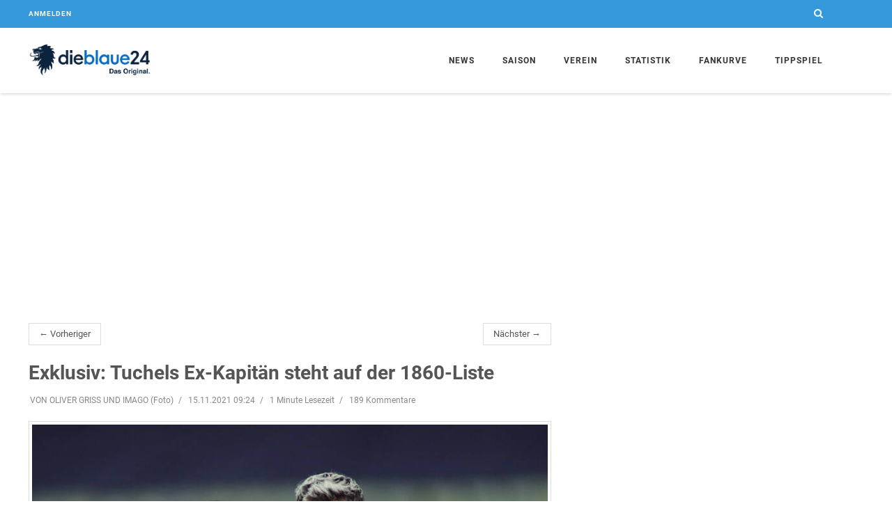

--- FILE ---
content_type: text/html; charset=utf-8
request_url: https://www.dieblaue24.com/1860/22537-exklusiv-tuchels-ex-kapitaen-steht-auf-der-1860-liste
body_size: 11210
content:
<!DOCTYPE html>
<html lang="en">
<head>
  <meta charset="utf-8">
  <meta http-equiv="X-UA-Compatible" content="IE=edge">
  <meta name="viewport" content="width=device-width, initial-scale=1">
  <meta name="description" content="Als Türkgücü München zuletzt im Olympiastadion Viktoria Köln mit 1:2 unterlag, machte sich oben auf der Ehrentribüne ein bekanntes Löwen-Gesicht Notizen: 1860-Chefscout Jürgen Jung....">
  <meta name="author" content="dieblaue24">
  <meta name="csrf-param" content="_csrf_token">
  <meta name="csrf-token" content="AEI3DVArWGU-KnoeHgJwEiYUbzUrQTEPx-vuhH97kFKNKd5GibWEGrZx">
  <meta name="channel-token" content="">
<meta property="og:title" content="Exklusiv: Tuchels Ex-Kapitän steht auf der 1860-Liste">
<meta property="og:type" content="article">
<meta property="og:image" content="https://assets.dieblaue24.com/uploads/000/074/730/large/74730_e77539a47f4e28f76d9d7d8f7f2ebab0.jpg">
<meta property="og:url" content="https://www.dieblaue24.com/1860/22537-exklusiv-tuchels-ex-kapitaen-steht-auf-der-1860-liste">
<meta property="og:description" content="Als Türkgücü München zuletzt im Olympiastadion Viktoria Köln mit 1:2 unterlag, machte sich oben auf der Ehrentribüne ein bekanntes Löwen-Gesicht Notizen: 1860-Chefscout Jürgen Jung....">
<meta property="fb:app_id" content="1069947039692361">

<meta name="twitter:card" content="summary">
<meta name="twitter:site" content="@dieblaue24">
<meta name="twitter:title" content="Exklusiv: Tuchels Ex-Kapitän steht auf der 1860-Liste">
<meta name="twitter:description" content="Als Türkgücü München zuletzt im Olympiastadion Viktoria Köln mit 1:2 unterlag, machte sich oben auf der Ehrentribüne ein bekanntes Löwen-Gesicht Notizen: 1860-Chefscout Jürgen Jung....">
<meta name="twitter:image:src" content="https://assets.dieblaue24.com/uploads/000/074/730/small/74730_e77539a47f4e28f76d9d7d8f7f2ebab0.jpg">

  <title>Exklusiv: Tuchels Ex-Kapitän steht auf der 1860-Liste</title>

  <link href="https://cdntrf.com/css/dieblaue24.com.css" rel="stylesheet">

  <link rel="stylesheet" href="https://assets.dieblaue24.com/css/app-1f434e644c2f4448adddc9a57550d145.css?vsn=d">
  <link rel="icon" type="image/x-icon" href="https://assets.dieblaue24.com/images/favicon-1a0209f60c63ce21b3bc364997d56a16.ico?vsn=d">
  <link rel="apple-touch-icon" href="https://assets.dieblaue24.com/images/apple-touch-icon-924ab07059e51381cabf595b4681404f.png?vsn=d">
  <link rel="alternate" type="application/rss+xml"
      title="News zum TSV 1860 München"
      href="/rss" />

  <link rel="canonical" href="https://www.dieblaue24.com/1860/22537-exklusiv-tuchels-ex-kapitaen-steht-auf-der-1860-liste" />


<script type="text/javascript" src="https://cdn.opencmp.net/tcf-v2/cmp-stub-latest.js" id="open-cmp-stub" data-domain="dieblaue24.com"></script>

<script type="text/javascript"
        id="trfAdSetup"
        async
        data-traffectiveConf='{
                "targeting": [{"key":"zone","values":null,"value":"football"},
                              {"key":"pagetype","values":null,"value":"article"},
                              {"key":"programmatic_ads","values":null,"value":"true"},
                              {"key":"ads","values":null,"value":"true"}]
                ,"dfpAdUrl" : "/307308315/dieblaue24.com"
            }'
        src="//cdntrf.com/dieblaue24.com.js"
>
</script>

<script type="text/plain" data-cmp-custom-vendor="1824" data-cmp-script>
  function loadGoogleAnalytics() {
    var gaProperty = 'UA-23903572-2';
    var disableStr = 'ga-disable-' + gaProperty;

    if (document.cookie.indexOf(disableStr + '=true') > -1) {
      window[disableStr] = true;
      return;
    }

    window.gaOptout = function() {
      document.cookie = disableStr + '=true; expires=Thu, 31 Dec 2099 23:59:59 UTC; path=/';
      window[disableStr] = true;
    };

    var script = document.createElement('script');
    script.src = "https://www.googletagmanager.com/gtag/js?id=" + gaProperty;
    script.async = true;
    document.head.appendChild(script);

    window.dataLayer = window.dataLayer || [];
    function gtag(){dataLayer.push(arguments);}
    window.gtag = gtag;

    gtag('js', new Date());
    gtag('config', gaProperty, { 'anonymize_ip': true });
  }

  loadGoogleAnalytics();
</script>



  <script async src="https://pagead2.googlesyndication.com/pagead/js/adsbygoogle.js"></script>

  <script defer data-domain="www.dieblaue24.com" src="/js/script.js"></script>

<!-- notifpush.com Integration -->
<script type="text/plain" data-cmp-custom-vendor="1822" data-cmp-script>
  function loadNotifPush() {
    window._nAdzq = window._nAdzq || [];
    window._nAdzq.push(["setIds","ab04b419a68c5bd1"]);

    var e = "https://notifpush.com/scripts/";
    var t = document.createElement("script");
    t.type = "text/javascript";
    t.async = true; 
    t.src = e + "nadz-sdk.js";
    var s = document.getElementsByTagName("script")[0];
    s.parentNode.insertBefore(t, s);

    if ('serviceWorker' in navigator) {
      navigator.serviceWorker.register('/serviceworker.js')
        .then(function(registration) {
          console.log('Service Worker registered with scope:', registration.scope);
        })
        .catch(function(error) {
          console.log('Service Worker registration failed:', error);
        });
    }
  }

  loadNotifPush();
</script>


</head>

  <body class="header-fixed header-fixed-space-v2">
    <div class="ad">
      <div class="page-level-ad">
        <div class="page-level-ad-app">
<div id="traffective-ad-Billboard" style='display: none;' class="Billboard"></div>

<div id="traffective-ad-Interstitial_1" style='display: none;' class="Interstitial_1"></div>

<div id="traffective-ad-OutOfPage" style='display: none;' class="OutOfPage"></div>

        </div>
      </div>
    </div>

    <div class="wrapper">
<div class="header-v8 header-sticky">

<div class="blog-topbar">
    <div class="container">
      <div class="row">

        <div class="col-xs-6">

          <div class="topbar-login">
            <a href="/login">Anmelden</a>
          </div>
        </div>

        <div class="col-xs-6">
          <i class="search fa fa-search search-btn pull-right"></i>
<div class="search-open" style="display: none;">
<form accept-charset="UTF-8" action="/suche" id="search-form" method="get" role="form"><input name="_utf8" type="hidden" value="✓">
    <div class="input-group animated fadeInDown">
<input class="form-control" id="search_text" name="search[text]" placeholder="Suchbegriff eingeben" type="text">
      <span class="input-group-btn">
        <button class="btn-u btn-u-blue" type="submit">Los</button>
      </span>
    </div>
</form>
</div>


        </div>
      </div>
    </div>

  </div>


  <div class="navbar mega-menu" role="navigation">
    <div class="container">
      <div class="res-container">
        <button type="button" class="navbar-toggle" data-toggle="collapse" data-target=".navbar-responsive-collapse">
          <span class="sr-only">Toggle navigation</span>
          <span class="icon-bar"></span>
          <span class="icon-bar"></span>
          <span class="icon-bar"></span>
        </button>
        <div class="navbar-brand">
          <a  href="/">
            <img id="logo-header" src="https://assets.dieblaue24.com/images/Logo_Farbe_transparenter_HG-1-ee0874e37e36d8e9f20a04867b57155b.png?vsn=d" alt="dieblaue24 Logo">
          </a>
        </div>
      </div>

      <div class="collapse navbar-collapse navbar-responsive-collapse">
        <div class="res-container">
          <ul class="nav navbar-nav">
            <li class="dropdown home">
              <a href="javascript:void(0);" class="dropdown-toggle" data-toggle="dropdown"> News </a>
              <ul class="dropdown-menu">
                <li><a href="/news">Alle</a></li>
                <li><a href="/1860">Allgemein</a></li>
                <li><a href="/1860/liveticker">Liveticker</a></li>
                <li><a href="/1860/notenparade">Notenparade</a></li>
                <li><a href="/1860/unser-freund">Unser Freund</a></li>
                <li><a href="/umfragen"> Umfragen </a></li>
                <li><a href="/wunschelf/"> Die blaue Wunschelf: Spiel Trainer! </a></li>
                <li class="dropdown-submenu">
                  <a href="javascript:void(0);" class="dropdown-toggle" data-toggle="dropdown">Kommentare</a>
                  <ul class="dropdown-menu">
                    <li><a href="/1860/ungezaehmt">Ungezähmt</a></li>
                    <li><a href="/1860/ungeschminkt">Ungeschminkt</a></li>
                  </ul>
                </li>
                <li><a href="/1860/transfergefluester">Transfergeflüster</a></li>
                <li><a href="/1860/fans">Fans</a></li>
                <li><a href="/1860/amateure">Amateure</a></li>
                <li><a href="/1860/jungloewen">Junglöwen</a></li>
              </ul>
            </li>

            <!--<li class="dropdown">
              <a href="javascript:void(0);" class="dropdown-toggle" data-toggle="dropdown">Media</a>
              <ul class="dropdown-menu">
                <li><a href="/galleries"> Galerien </a></li>
                <li><a href="https://www.youtube.com/channel/UCMpgVKNhujSWqntmKuwx1Pw" target="_blank"> dieblaue24.tv </a></li>
              </ul>
            </li>-->

            <li class="dropdown">
              <a href="javascript:void(0);" class="dropdown-toggle" data-toggle="dropdown"> Saison </a>
              <ul class="dropdown-menu">
                <li><a href="/saison/spielplan"> Spielplan </a></li>
                <li><a href="/saison/torminator"> Torminator </a></li>
                <li><a href="/saison/zuschauerzahlen"> Zuschauerzahlen </a></li>
              </ul>
            </li>

            <li class="dropdown">
              <a href="javascript:void(0);" class="dropdown-toggle" data-toggle="dropdown"> Verein </a>
              <ul class="dropdown-menu">
                <li>
                  <a href="/team/profis">Profis</a>
                </li>

                <li><a href="/verein/vereinsprofil">Vereinsprofil</a></li>
                <li><a href="/verein/trainingszentrum">Trainingszentrum</a></li>
                <li><a href="/verein/hauptsponsor">Hauptsponsor und Ausrüster</a></li>
                <li><a href="/verein/made-in-giesing">Made in Giesing</a></li>
                <li><a href="/verein/gruenwalder-stadion">Grünwalder Stadion</a></li>
              </ul>
            </li>

            <li class="dropdown">
              <a href="javascript:void(0);" class="dropdown-toggle" data-toggle="dropdown"> Statistik </a>
              <ul class="dropdown-menu">
                <li><a href="/statistik/praesidenten"> Alle Löwenpräsidenten </a></li>
                <li><a href="/statistik/trainer"> Die Löwen-Trainer </a></li>
                <li><a href="/statistik/kapitaene"> Die Löwen Kapitäne</a></li>
                <li><a href="/statistik/torjaeger"> Die besten Torjäger </a></li>
                <li><a href="/statistik/rekord-loewen"> Die Rekord-Löwen </a></li>
                <li><a href="/statistik/mitglieder-entwicklung"> Mitgliederentwicklung </a></li>
                <li><a href="/statistik/heimspiele"> Bestbesuchte 1860-Heimspiele </a></li>
                <li><a href="/statistik/zuschauer"> Zuschauerschnitt seit 1976 </a></li>
                <li><a href="/statistik/dienst-aelteste"> Dienstälteste Löwen</a></li>
                <li><a href="/statistik/einkaeufe"> Rekordeinkäufe </a></li>
                <li><a href="/statistik/abgaenge"> Rekordabgänge </a></li>
                <li><a href="/statistik/stadtderbys"> Alle Stadtderbys </a></li>
                <li><a href="/statistik/pokal"> Löwenbilanz im Pokal </a></li>
                <li><a href="/statistik/fuenf-wichtige-tore"> Die fünf wichtigsten Tore </a></li>
                <li><a href="/statistik/aelteste-torschuetzen">Älteste 1860-Torschützen</a></li>
              </ul>
            </li>

            <li class="dropdown">
              <a href="javascript:void(0);" class="dropdown-toggle" data-toggle="dropdown"> Fankurve </a>
              <ul class="dropdown-menu">
                <li><a href="/fankurve/kneipen"> Fan-Kneipen </a></li>
                <li><a href="/fanclubs"> Fanclubs </a></li>
              </ul>
            </li>

            <li><a href="/tippspiel">Tippspiel</a></li>
          </ul>
        </div>
      </div>
    </div>
  </div>
</div>


      <div class="ad visible-lg sticky-ad">
        <div class="skyscraper">
          <div class="skyscraper-app">
<div id="traffective-ad-Skyscraper" style='display: none;' class="Skyscraper"></div>

          </div>
        </div>
      </div>

      <div class="container content-xs">
        <div class="row">
          <div class="col-md-8">
<ul class="pager">
  <li class="previous"><a href=/1860/22536-60-minuten-sechzig-db24-leser-sagen-ihre-meinung>&larr; Vorheriger</a></li>
  <li class="next"><a href=/1860/22538-moelders-deichmann-and-steinhart-wieder-zurueck-linsbichler-und-moll-fehlen>Nächster &rarr;</a></li>
</ul>


<div class="post" data-resource-id="22537">
  <div class="blog-grid margin-bottom-30">
    <h2 class="blog-grid-title-lg">Exklusiv: Tuchels Ex-Kapitän steht auf der 1860-Liste</h2>

      <div class="overflow-h margin-bottom-10">
        <ul class="blog-grid-info pull-left">
          <li>VON OLIVER GRISS UND IMAGO (Foto)</li>
          <li>15.11.2021 09:24</li>

          <li>1 Minute Lesezeit</li>
          <li>189 Kommentare </li>
        </ul>
      </div>

      <div class="post-image">
<img class="img-responsive" src="https://assets.dieblaue24.com/uploads/000/074/730/medium/74730_e77539a47f4e28f76d9d7d8f7f2ebab0.jpg" alt="74730.jpg">


      </div>
  </div>

  <div id="post-content" class="post-content margin-bottom-20">

      <p><strong>VON OLIVER GRISS UND IMAGO (FOTO)</strong></p>

<p>Als Türkgücü München zuletzt im Olympiastadion Viktoria Köln mit 1:2 unterlag, machte sich oben auf der Ehrentribüne ein bekanntes Löwen-Gesicht Notizen: 1860-Chefscout Jürgen Jung.</p><div id="traffective-ad-Content_1" style='display: none;' class="Content_1"></div>

<p>Nach exlusiven db24-Informationen hat der Drittligist TG-Abwehrspieler Filip Kusic im Auge. Der 25-jährige Serbe gehört zu den Leistungsträgern beim Stadtrivalen und hatte auch beim 1:1 im Derby gegen 1860 gezeigt, welch großes Potential in ihm steckt. Genau deswegen ist der schnelle flexible Verteidiger in den Fokus der Löwen gerückt - passend: Sein Vertrag läuft im Sommer 2022 aus. Demnach ist der 1,87 Meter große Kusic (Marktwert 250.000 Euro) ablösefrei zu haben.</p><div id="traffective-ad-Content_2" style='display: none;' class="Content_2"></div>

<p>Kusic’ Berater ist der ehemalige 1860-Mitarbeiter Berthold Nickl, der vor zig Jahren die Seiten gewechselt hat. </p>
<p>Interessant: Der in Augsburg geborene Kusic hat sogar ein Bundesligaspiel in seiner Vita stehen - für den 1. FC Köln. Bei der 0:1-Pleite gegen den FC Bayern am 13. Dezember 2017 wurde Kusic in der Schlußphase eingewechselt. In Aue war der Serbe zeitweise Stammkraft in der Zweiten Liga.</p>
<p>Seine Ausbildung absolvierte Kusic auch beim FSV Mainz, bei dem er unter dem heutigen Champions League-Sieger Thomas Tuchel Kapitän der Mainzer Jugend war.</p>
<p><strong>db24 meint:</strong> Kusic ist ein hochinteressanter Spieler, vor allem könnte er das Schnelligkeitsdefizit in der Löwen-Abwehr beheben.</p>
    <div class="row">
      <div class="col-md-4 col-md-offset-3">

      </div>
    </div>
  </div>
<div id="below-article">
<div class="OUTBRAIN" data-src="https://www.dieblaue24.com/1860/22537-exklusiv-tuchels-ex-kapitaen-steht-auf-der-1860-liste" data-widget-id="AR_1"></div> <script type="text/javascript" async="async" src="//widgets.outbrain.com/outbrain.js"></script>

</div>

  <div class="row ad visible-xs visible-sm margin-bottom-10">
    <div class="col-xs-12">
      <div class="mobile-rectangle">
        <div class="mobile-rectangle-page">

        </div>
      </div>
    </div>
  </div>

    <ul class="blog-grid-tags">
      <li class="head">Tags</li>

        <li><a href="/suche?search[tag]=TSV+1860">TSV 1860</a>

        <li><a href="/suche?search[tag]=Filip+Kusic">Filip Kusic</a>

        <li><a href="/suche?search[tag]=Thomas+Tuchel">Thomas Tuchel</a>

        <li><a href="/suche?search[tag]=FC+Bayern">FC Bayern</a>

        <li><a href="/suche?search[tag]=Erzgebirge+Aue">Erzgebirge Aue</a>

    </ul>

  <div class="shariff margin-bottom-10"></div>
</div>

<div class="row">
  <div class="col-xs-12">
    <div class="ad">
      <div class="below-article">
<div id="traffective-ad-Billboard_1" style='display: none;' class="Billboard_1"></div>

      </div>
    </div>
  </div>
</div>

  <div class="margin-bottom-50">
    <h2 class="title-v4">Kommentare (189)</h2>

      <p style="font-weight: bold"> Es sind keine weiteren Kommentare zu diesem Artikel mehr möglich </p>

    <span class="anchor" id="comments-anchor"></span>
    <div class="comments-closed comments">

      <div class="row margin-bottom-20">
        <div class="col-xs-12">
          <ul class="comments-sort-menu">
            <li class="active"><a class="link" href="/1860/22537-exklusiv-tuchels-ex-kapitaen-steht-auf-der-1860-liste?comments_order=newest">Neueste zuerst</a></li>
            <li class="inactive"><a class="link" href="/1860/22537-exklusiv-tuchels-ex-kapitaen-steht-auf-der-1860-liste?comments_order=oldest">Älteste zuerst</a></li>
          </ul>
        </div>
      </div>

    </div>

  </div>


          </div>

          <div class="col-md-4">
<div class="sidebar">

    <div class="ad visible-lg visible-md margin-bottom-50">
      <div class="rectangle medium-rectangle">
        <div class="rectangle-sidebar">
<div id="traffective-ad-Rectangle_1" style='display: none;' class="Rectangle_1"></div>

        </div>
      </div>
    </div>

<div class="margin-bottom-50">
  <h2 class="title-v4">Vernetzt</h2>
  <ul class="social-icons social-icons-color">
    <li>
      <a class="social_facebook" data-original-title="Facebook" href="https://www.facebook.com/dieblaue24" target="_blank"></a>
    </li>
    <li>
      <a class="social_twitter" data-original-title="Twitter" href="https://twitter.com/dieblaue24" target="_blank"></a>
    </li>
    <li>
<a class="social_rss" data-original-title="Feed" href="/rss" target="_blank"></a>
    </li>
    <li>
      <a class="social_youtube" data-original-title="Youtube" href="https://www.youtube.com/channel/UCMpgVKNhujSWqntmKuwx1Pw" target="_blank"></a>
    </li>
  </ul>
</div>

<div class="margin-bottom-50">
  <h2 class="title-v4"> Neueste Kommentare </h2>

    <div class="blog-thumb-v3">
      <div class="row recent-comment">
        <div class="col-xs-1 col-md-2">
<img alt="60i.d.g.ClubderWelt" class="avatar avatar-small" src="https://assets.dieblaue24.com/profiles/000/007/464/small/IMG_7259_b8bf864b532ea2411dd4a9ededefbc7a.jpeg"></img>
        </div>
        <div class="col-xs-11 col-md-10 comment-meta">
          <a href="/1860/33235-ex-boss-werner-soll-kandidat-in-saarbruecken-sein?top_comment=3494896">
            <span class="comment-author comment-by-user">#60istdergeilsteClubderWelt</span>
            <span class="comment-created">vor einer Minute</span>
            bei
            <span class="post-title">Sportvorstand gesucht: Ex-Boss Werner soll Kandidat in Saarbrücken sein</span>
          </a>
        </div>
      </div>
    </div>
    <hr class="hr-xs">

    <div class="blog-thumb-v3">
      <div class="row recent-comment">
        <div class="col-xs-1 col-md-2">
<img alt="60i.d.g.ClubderWelt" class="avatar avatar-small" src="https://assets.dieblaue24.com/profiles/000/007/464/small/IMG_7259_b8bf864b532ea2411dd4a9ededefbc7a.jpeg"></img>
        </div>
        <div class="col-xs-11 col-md-10 comment-meta">
          <a href="/1860/33234-auswertung-der-db24-umfrage-volland-loewen-gesicht-des-jahres-2025-kauczinski-gewinnt-trainer-voting-u21-verteidigt-titel?top_comment=3494895">
            <span class="comment-author comment-by-user">#60istdergeilsteClubderWelt</span>
            <span class="comment-created">vor 5 Minuten </span>
            bei
            <span class="post-title">Auswertung der db24-Umfrage: Volland Löwen-Gesicht des Jahres 2025 - Kauczinski gewinnt Trainer-Voting - U21 verteidigt Titel</span>
          </a>
        </div>
      </div>
    </div>
    <hr class="hr-xs">

    <div class="blog-thumb-v3">
      <div class="row recent-comment">
        <div class="col-xs-1 col-md-2">
<img alt="Pro Spitzensport" class="avatar avatar-small" src="https://assets.dieblaue24.com/images/avatar/avatar-small-e9610f9917d71091838c1260fd309646.png?vsn=d"></img>
        </div>
        <div class="col-xs-11 col-md-10 comment-meta">
          <a href="/1860/33235-ex-boss-werner-soll-kandidat-in-saarbruecken-sein?top_comment=3494893">
            <span class="comment-author ">Pro Spitzensport</span>
            <span class="comment-created">vor 32 Minuten </span>
            bei
            <span class="post-title">Sportvorstand gesucht: Ex-Boss Werner soll Kandidat in Saarbrücken sein</span>
          </a>
        </div>
      </div>
    </div>
    <hr class="hr-xs">

    <div class="blog-thumb-v3">
      <div class="row recent-comment">
        <div class="col-xs-1 col-md-2">
<img alt="Deepblue" class="avatar avatar-small" src="https://assets.dieblaue24.com/images/avatar/avatar-small-e9610f9917d71091838c1260fd309646.png?vsn=d"></img>
        </div>
        <div class="col-xs-11 col-md-10 comment-meta">
          <a href="/1860/33235-ex-boss-werner-soll-kandidat-in-saarbruecken-sein?top_comment=3494891">
            <span class="comment-author ">Deepblue</span>
            <span class="comment-created">vor 53 Minuten </span>
            bei
            <span class="post-title">Sportvorstand gesucht: Ex-Boss Werner soll Kandidat in Saarbrücken sein</span>
          </a>
        </div>
      </div>
    </div>
    <hr class="hr-xs">

    <div class="blog-thumb-v3">
      <div class="row recent-comment">
        <div class="col-xs-1 col-md-2">
<img alt="Joerg" class="avatar avatar-small" src="https://assets.dieblaue24.com/images/avatar/avatar-small-e9610f9917d71091838c1260fd309646.png?vsn=d"></img>
        </div>
        <div class="col-xs-11 col-md-10 comment-meta">
          <a href="/1860/33235-ex-boss-werner-soll-kandidat-in-saarbruecken-sein?top_comment=3494890">
            <span class="comment-author comment-by-user">Joerg</span>
            <span class="comment-created">vor 54 Minuten </span>
            bei
            <span class="post-title">Sportvorstand gesucht: Ex-Boss Werner soll Kandidat in Saarbrücken sein</span>
          </a>
        </div>
      </div>
    </div>
    <hr class="hr-xs">


</div>

  <div id="traffective-ad-Rectangle_excl" style='display: none;' class="Rectangle_excl"></div>

  <div class="ad visible-lg visible-md margin-bottom-50">
    <div class="rectangle medium-rectangle">
      <div class="rectangle-sidebar">
        <!--<div id="traffective-ad-HalfpageAd" style='display: none;' class="HalfpageAd"></div>
-->
      </div>
    </div>
  </div>

  <div class="league-table margin-bottom-20">
    <h2 class="title-v4"> 3. Liga: Spieltag & Tabelle</h2>
    <table class="table margin-bottom-0">

      <tbody>
        <tr>
          <td colspan="5" class="game-date text-center">Freitag, 23.01.2026</td>
        </tr>


          <tr>
            <td class="team-name text-right">V. Köln</td>
            <td class="emblem" data-team-name="https://assets.dieblaue24.com/images/teams/viktoriakoeln-ecbdae5b733dd6d93d31183ecbb9a1e9.svg?vsn=d"><img src="https://assets.dieblaue24.com/images/teams/viktoriakoeln-ecbdae5b733dd6d93d31183ecbb9a1e9.svg?vsn=d" /></td>
            <td class="score">- : -</td>
            <td class="emblem" data-team-name="https://assets.dieblaue24.com/images/teams/saarbrucken-e7deed8eec69b865ccf4218af257608b.svg?vsn=d"><img src="https://assets.dieblaue24.com/images/teams/saarbrucken-e7deed8eec69b865ccf4218af257608b.svg?vsn=d" /></td>
            <td class="team-name">Saarbrücken</td>
          </tr>


      </tbody>

      <tbody>
        <tr>
          <td colspan="5" class="game-date text-center">Samstag, 24.01.2026</td>
        </tr>


          <tr>
            <td class="team-name text-right">RW Essen</td>
            <td class="emblem" data-team-name="https://assets.dieblaue24.com/images/teams/essen-ef691193ff5580bf119d13d3043866ad.svg?vsn=d"><img src="https://assets.dieblaue24.com/images/teams/essen-ef691193ff5580bf119d13d3043866ad.svg?vsn=d" /></td>
            <td class="score">- : -</td>
            <td class="emblem" data-team-name="https://assets.dieblaue24.com/images/teams/havelse-671d451ddd961aad430c09ecca1b4d97.svg?vsn=d"><img src="https://assets.dieblaue24.com/images/teams/havelse-671d451ddd961aad430c09ecca1b4d97.svg?vsn=d" /></td>
            <td class="team-name">Havelse</td>
          </tr>

          <tr>
            <td class="team-name text-right">Aue</td>
            <td class="emblem" data-team-name="https://assets.dieblaue24.com/images/teams/aue-1cdf5e2708863824ba1850054bb9360f.svg?vsn=d"><img src="https://assets.dieblaue24.com/images/teams/aue-1cdf5e2708863824ba1850054bb9360f.svg?vsn=d" /></td>
            <td class="score">- : -</td>
            <td class="emblem" data-team-name="https://assets.dieblaue24.com/images/teams/SSV_Ulm_1846-e2cfa5cf943c7a2e569599d4c8736dc4.png?vsn=d"><img src="https://assets.dieblaue24.com/images/teams/SSV_Ulm_1846-e2cfa5cf943c7a2e569599d4c8736dc4.png?vsn=d" /></td>
            <td class="team-name">Ulm</td>
          </tr>

          <tr>
            <td class="team-name text-right">FC Ingolstadt </td>
            <td class="emblem" data-team-name="https://assets.dieblaue24.com/images/teams/ingolstadt-8054cb93e1b25519a34990c8f6331b18.png?vsn=d"><img src="https://assets.dieblaue24.com/images/teams/ingolstadt-8054cb93e1b25519a34990c8f6331b18.png?vsn=d" /></td>
            <td class="score">- : -</td>
            <td class="emblem" data-team-name="https://assets.dieblaue24.com/images/teams/VfB_Stuttgart_1893-f4984f3747c562316677b395b281c62c.png?vsn=d"><img src="https://assets.dieblaue24.com/images/teams/VfB_Stuttgart_1893-f4984f3747c562316677b395b281c62c.png?vsn=d" /></td>
            <td class="team-name">Stuttgart II</td>
          </tr>

          <tr>
            <td class="team-name text-right">Cottbus</td>
            <td class="emblem" data-team-name="https://assets.dieblaue24.com/images/teams/cottbus-91cd2dbdf49a08b09081c44bbd0241a4.svg?vsn=d"><img src="https://assets.dieblaue24.com/images/teams/cottbus-91cd2dbdf49a08b09081c44bbd0241a4.svg?vsn=d" /></td>
            <td class="score">- : -</td>
            <td class="emblem" data-team-name="https://assets.dieblaue24.com/images/teams/fc_schweinfurt-cd8937bc5b6d32ff23ba5f7d29b71f89.svg?vsn=d"><img src="https://assets.dieblaue24.com/images/teams/fc_schweinfurt-cd8937bc5b6d32ff23ba5f7d29b71f89.svg?vsn=d" /></td>
            <td class="team-name">Schweinfurt</td>
          </tr>

          <tr>
            <td class="team-name text-right">Hoffenheim II</td>
            <td class="emblem" data-team-name="https://assets.dieblaue24.com/images/teams/tsg_hoffenheim-c2c7a654a6508cad8e7ea2cd285d5ba1.svg?vsn=d"><img src="https://assets.dieblaue24.com/images/teams/tsg_hoffenheim-c2c7a654a6508cad8e7ea2cd285d5ba1.svg?vsn=d" /></td>
            <td class="score">- : -</td>
            <td class="emblem" data-team-name="https://assets.dieblaue24.com/images/teams/Alemannia_Aachen-a8290d0cb5995541b12a3847fabc2732.png?vsn=d"><img src="https://assets.dieblaue24.com/images/teams/Alemannia_Aachen-a8290d0cb5995541b12a3847fabc2732.png?vsn=d" /></td>
            <td class="team-name">Aachen</td>
          </tr>

          <tr>
            <td class="team-name text-right">Duisburg</td>
            <td class="emblem" data-team-name="https://assets.dieblaue24.com/images/teams/msv_duisburg-c0f7e304044550d64d31eccef81985cb.png?vsn=d"><img src="https://assets.dieblaue24.com/images/teams/msv_duisburg-c0f7e304044550d64d31eccef81985cb.png?vsn=d" /></td>
            <td class="score">- : -</td>
            <td class="emblem" data-team-name="https://assets.dieblaue24.com/images/teams/SSV_Jahn_Regensburg-9e6db83e551989db2a30abeadcfb4b68.png?vsn=d"><img src="https://assets.dieblaue24.com/images/teams/SSV_Jahn_Regensburg-9e6db83e551989db2a30abeadcfb4b68.png?vsn=d" /></td>
            <td class="team-name">Regensburg</td>
          </tr>


      </tbody>

      <tbody>
        <tr>
          <td colspan="5" class="game-date text-center">Sonntag, 25.01.2026</td>
        </tr>


          <tr>
            <td class="team-name text-right">Mannheim</td>
            <td class="emblem" data-team-name="https://assets.dieblaue24.com/images/teams/waldhof-bb3cc8f2875556f64c267975941d3392.svg?vsn=d"><img src="https://assets.dieblaue24.com/images/teams/waldhof-bb3cc8f2875556f64c267975941d3392.svg?vsn=d" /></td>
            <td class="score">- : -</td>
            <td class="emblem" data-team-name="https://assets.dieblaue24.com/images/teams/rostock-c420dc6d6952a11ae06f7b0ea3fb86dd.svg?vsn=d"><img src="https://assets.dieblaue24.com/images/teams/rostock-c420dc6d6952a11ae06f7b0ea3fb86dd.svg?vsn=d" /></td>
            <td class="team-name">Rostock</td>
          </tr>

          <tr>
            <td class="team-name text-right">Osnabrück</td>
            <td class="emblem" data-team-name="https://assets.dieblaue24.com/images/teams/osnabrueck-a509573b2dc0e91d8532cfc7de1779eb.svg?vsn=d"><img src="https://assets.dieblaue24.com/images/teams/osnabrueck-a509573b2dc0e91d8532cfc7de1779eb.svg?vsn=d" /></td>
            <td class="score">- : -</td>
            <td class="emblem" data-team-name="https://assets.dieblaue24.com/images/teams/1860-5e549ccc100c26042e5449c4ac254ed2.svg?vsn=d"><img src="https://assets.dieblaue24.com/images/teams/1860-5e549ccc100c26042e5449c4ac254ed2.svg?vsn=d" /></td>
            <td class="team-name">TSV 1860</td>
          </tr>

          <tr>
            <td class="team-name text-right">Wehen</td>
            <td class="emblem" data-team-name="https://assets.dieblaue24.com/images/teams/wiesbaden-62dda5e8837fd04a461f068dd645f5e5.svg?vsn=d"><img src="https://assets.dieblaue24.com/images/teams/wiesbaden-62dda5e8837fd04a461f068dd645f5e5.svg?vsn=d" /></td>
            <td class="score">- : -</td>
            <td class="emblem" data-team-name="https://assets.dieblaue24.com/images/teams/verl-660ab9aac737821b49181b1d3266a450.svg?vsn=d"><img src="https://assets.dieblaue24.com/images/teams/verl-660ab9aac737821b49181b1d3266a450.svg?vsn=d" /></td>
            <td class="team-name">Verl</td>
          </tr>


      </tbody>

    </table>
    <div class="fbd-sponsor">
    </div>
  </div>





  <div class="margin-bottom-50 league-table">
    <h2 class="title-v4"> </h2>
    <table class="margin-bottom-0">
      <thead>
        <th class="text-center">Pl</th>
        <th colspan="2">Verein</th>
        <th class="text-center">Sp</th>
        <th class="text-center">T</th>
        <th class="text-center">Pkt</th>
      </thead>
      <tbody>

        <tr class="">
          <td class="text-center">1</td>
          <td class="emblem small-emblem"><img src="https://assets.dieblaue24.com/images/teams/verl-660ab9aac737821b49181b1d3266a450.svg?vsn=d" /></td>
          <td class="team-name">SC Verl</td>
          <td class="text-center">20</td>
          <td class="text-center">21</td>
          <td class="text-center">38</td>
        </tr>

        <tr class="">
          <td class="text-center">2</td>
          <td class="emblem small-emblem"><img src="https://assets.dieblaue24.com/images/teams/msv_duisburg-c0f7e304044550d64d31eccef81985cb.png?vsn=d" /></td>
          <td class="team-name">MSV Duisburg</td>
          <td class="text-center">20</td>
          <td class="text-center">14</td>
          <td class="text-center">37</td>
        </tr>

        <tr class="">
          <td class="text-center">3</td>
          <td class="emblem small-emblem"><img src="https://assets.dieblaue24.com/images/teams/cottbus-91cd2dbdf49a08b09081c44bbd0241a4.svg?vsn=d" /></td>
          <td class="team-name">FC Energie Cottbus</td>
          <td class="text-center">20</td>
          <td class="text-center">9</td>
          <td class="text-center">37</td>
        </tr>

        <tr class="">
          <td class="text-center">4</td>
          <td class="emblem small-emblem"><img src="https://assets.dieblaue24.com/images/teams/rostock-c420dc6d6952a11ae06f7b0ea3fb86dd.svg?vsn=d" /></td>
          <td class="team-name">Hansa Rostock</td>
          <td class="text-center">20</td>
          <td class="text-center">13</td>
          <td class="text-center">35</td>
        </tr>

        <tr class="">
          <td class="text-center">5</td>
          <td class="emblem small-emblem"><img src="https://assets.dieblaue24.com/images/teams/osnabrueck-a509573b2dc0e91d8532cfc7de1779eb.svg?vsn=d" /></td>
          <td class="team-name">VfL Osnabrück</td>
          <td class="text-center">20</td>
          <td class="text-center">8</td>
          <td class="text-center">35</td>
        </tr>

        <tr class="">
          <td class="text-center">6</td>
          <td class="emblem small-emblem"><img src="https://assets.dieblaue24.com/images/teams/essen-ef691193ff5580bf119d13d3043866ad.svg?vsn=d" /></td>
          <td class="team-name">Rot-Weiss Essen</td>
          <td class="text-center">20</td>
          <td class="text-center">6</td>
          <td class="text-center">35</td>
        </tr>

        <tr class="">
          <td class="text-center">7</td>
          <td class="emblem small-emblem"><img src="https://assets.dieblaue24.com/images/teams/tsg_hoffenheim-c2c7a654a6508cad8e7ea2cd285d5ba1.svg?vsn=d" /></td>
          <td class="team-name">1899 Hoffenheim II</td>
          <td class="text-center">20</td>
          <td class="text-center">9</td>
          <td class="text-center">31</td>
        </tr>

        <tr class="">
          <td class="text-center">8</td>
          <td class="emblem small-emblem"><img src="https://assets.dieblaue24.com/images/teams/wiesbaden-62dda5e8837fd04a461f068dd645f5e5.svg?vsn=d" /></td>
          <td class="team-name">SV Wehen Wiesbaden</td>
          <td class="text-center">20</td>
          <td class="text-center">3</td>
          <td class="text-center">31</td>
        </tr>

        <tr class="own-team">
          <td class="text-center">9</td>
          <td class="emblem small-emblem"><img src="https://assets.dieblaue24.com/images/teams/1860-5e549ccc100c26042e5449c4ac254ed2.svg?vsn=d" /></td>
          <td class="team-name">TSV 1860 München</td>
          <td class="text-center">20</td>
          <td class="text-center">0</td>
          <td class="text-center">31</td>
        </tr>

        <tr class="">
          <td class="text-center">10</td>
          <td class="emblem small-emblem"><img src="https://assets.dieblaue24.com/images/teams/waldhof-bb3cc8f2875556f64c267975941d3392.svg?vsn=d" /></td>
          <td class="team-name">SV Waldhof Mannheim 07</td>
          <td class="text-center">20</td>
          <td class="text-center">-2</td>
          <td class="text-center">29</td>
        </tr>

        <tr class="">
          <td class="text-center">11</td>
          <td class="emblem small-emblem"><img src="https://assets.dieblaue24.com/images/teams/VfB_Stuttgart_1893-f4984f3747c562316677b395b281c62c.png?vsn=d" /></td>
          <td class="team-name">VfB Stuttgart II</td>
          <td class="text-center">20</td>
          <td class="text-center">-4</td>
          <td class="text-center">29</td>
        </tr>

        <tr class="">
          <td class="text-center">12</td>
          <td class="emblem small-emblem"><img src="https://assets.dieblaue24.com/images/teams/viktoriakoeln-ecbdae5b733dd6d93d31183ecbb9a1e9.svg?vsn=d" /></td>
          <td class="team-name">FC Viktoria Köln 04</td>
          <td class="text-center">20</td>
          <td class="text-center">1</td>
          <td class="text-center">27</td>
        </tr>

        <tr class="">
          <td class="text-center">13</td>
          <td class="emblem small-emblem"><img src="https://assets.dieblaue24.com/images/teams/ingolstadt-8054cb93e1b25519a34990c8f6331b18.png?vsn=d" /></td>
          <td class="team-name">FC Ingolstadt 04</td>
          <td class="text-center">20</td>
          <td class="text-center">5</td>
          <td class="text-center">25</td>
        </tr>

        <tr class="">
          <td class="text-center">14</td>
          <td class="emblem small-emblem"><img src="https://assets.dieblaue24.com/images/teams/SSV_Jahn_Regensburg-9e6db83e551989db2a30abeadcfb4b68.png?vsn=d" /></td>
          <td class="team-name">Jahn Regensburg</td>
          <td class="text-center">20</td>
          <td class="text-center">-4</td>
          <td class="text-center">24</td>
        </tr>

        <tr class="">
          <td class="text-center">15</td>
          <td class="emblem small-emblem"><img src="https://assets.dieblaue24.com/images/teams/saarbrucken-e7deed8eec69b865ccf4218af257608b.svg?vsn=d" /></td>
          <td class="team-name">1. FC Saarbrücken</td>
          <td class="text-center">20</td>
          <td class="text-center">-2</td>
          <td class="text-center">23</td>
        </tr>

        <tr class="">
          <td class="text-center">16</td>
          <td class="emblem small-emblem"><img src="https://assets.dieblaue24.com/images/teams/aue-1cdf5e2708863824ba1850054bb9360f.svg?vsn=d" /></td>
          <td class="team-name">FC Erzgebirge Aue</td>
          <td class="text-center">20</td>
          <td class="text-center">-6</td>
          <td class="text-center">22</td>
        </tr>

        <tr class="">
          <td class="text-center">17</td>
          <td class="emblem small-emblem"><img src="https://assets.dieblaue24.com/images/teams/Alemannia_Aachen-a8290d0cb5995541b12a3847fabc2732.png?vsn=d" /></td>
          <td class="team-name">Alemannia Aachen</td>
          <td class="text-center">20</td>
          <td class="text-center">-9</td>
          <td class="text-center">21</td>
        </tr>

        <tr class="">
          <td class="text-center">18</td>
          <td class="emblem small-emblem"><img src="https://assets.dieblaue24.com/images/teams/havelse-671d451ddd961aad430c09ecca1b4d97.svg?vsn=d" /></td>
          <td class="team-name">TSV Havelse</td>
          <td class="text-center">20</td>
          <td class="text-center">-11</td>
          <td class="text-center">16</td>
        </tr>

        <tr class="">
          <td class="text-center">19</td>
          <td class="emblem small-emblem"><img src="https://assets.dieblaue24.com/images/teams/SSV_Ulm_1846-e2cfa5cf943c7a2e569599d4c8736dc4.png?vsn=d" /></td>
          <td class="team-name">SSV Ulm 1846</td>
          <td class="text-center">20</td>
          <td class="text-center">-19</td>
          <td class="text-center">16</td>
        </tr>

        <tr class="">
          <td class="text-center">20</td>
          <td class="emblem small-emblem"><img src="https://assets.dieblaue24.com/images/teams/fc_schweinfurt-cd8937bc5b6d32ff23ba5f7d29b71f89.svg?vsn=d" /></td>
          <td class="team-name">FC Schweinfurt 05</td>
          <td class="text-center">20</td>
          <td class="text-center">-32</td>
          <td class="text-center">9</td>
        </tr>

      </tbody>
    </table>
    <div class="fbd-sponsor">
      <a href="https://www.fussballdaten.de" target="_blank">
        <span>powered by</span>
        <img src="/images/fbd-footer-logo.png" alt="">
      </a>
    </div>
    <p class="table-updated_at">
      Stand: 23.01.2026 00:10:00
    </p>
  </div>

<div id="traffective-ad-Rectangle_2" style='display: none;' class="Rectangle_2"></div>

<div class="league-table">
  <h2 class="title-v4">
    <a href="/tippspiel"><img src="/images/db-tippspiel-4.webp" alt="db24-Tippspiel" /></a>
  </h2>


    <table>
      <thead>
        <tr>
          <th>Platz</th>
          <th>Benutzer</th>
          <th>Punkte</th>
        </tr>
      </thead>
      <tbody>

        <tr>
          <td>1</td>
          <td>Tiefblauer</td>
          <td>140</td>
        </tr>

        <tr>
          <td>2</td>
          <td>McRyan</td>
          <td>138</td>
        </tr>

        <tr>
          <td>3</td>
          <td>ForeverBlue</td>
          <td>135</td>
        </tr>

        <tr>
          <td>4</td>
          <td>Benny</td>
          <td>135</td>
        </tr>

        <tr>
          <td>5</td>
          <td>Dido</td>
          <td>132</td>
        </tr>

        <tr>
          <td>6</td>
          <td>Bernd Obermeier</td>
          <td>132</td>
        </tr>

        <tr>
          <td>7</td>
          <td>Josef Pongi</td>
          <td>132</td>
        </tr>

        <tr>
          <td>8</td>
          <td>Klaus Nordhaus</td>
          <td>131</td>
        </tr>

        <tr>
          <td>9</td>
          <td>Melanie Kolbe</td>
          <td>131</td>
        </tr>

        <tr>
          <td>10</td>
          <td>Jürgen Panzer</td>
          <td>130</td>
        </tr>

      </tbody>
    </table>

</div>

<div class="margin-bottom-50 post-stats">
  <div class="tab-v2">
    <ul class="nav nav-tabs" role="tablist">
      <li class="active">
        <a data-toggle="tab" role="tab" href="#most-read-posts" aria-expanded="true">MEIST GELESEN</a>
      </li>
      <li>
        <a data-toggle="tab" role="tab" href="#most-commented-posts" aria-expanded="false">MEIST KOMMENTIERT</a>
      </li>
    </ul>

    <div class="tab-content">
      <div id="most-commented-posts" class="tab-pane fade in active">

          <div class="most-commented-post">
            <a href="/1860/liveticker/33203-der-db24-ticker-aus-giesing-jetzt-gilt-s-loewen-dordan-debuetiert">
              <span class="position">1.</span>
              <span class="title">Die Ticker-Nachlese aus  Giesing: 1:1! Reinthaler rettet Punkt zum Re-Start gegen schwaches Essen</span>
              <span class="comments-count">(444)</span>
            </a>
          </div>
          <hr class="hr-xs">

          <div class="most-commented-post">
            <a href="/1860/33209-magdeburg-hat-die-fuehler-ausgestreckt-verliert-1860-jetzt-talent-lippmann">
              <span class="position">2.</span>
              <span class="title">Magdeburg hat die Fühler ausgestreckt: Verliert 1860 jetzt Talent Lippmann? </span>
              <span class="comments-count">(280)</span>
            </a>
          </div>
          <hr class="hr-xs">

          <div class="most-commented-post">
            <a href="/1860/33223-soeder-hilfe-fuer-sechzigs-stadionplaene-das-sagt-das-bayerische-staatsministerium">
              <span class="position">3.</span>
              <span class="title">Söder-Hilfe für Sechzigs Stadionpläne? Das sagt das Bayerische Staatsministerium </span>
              <span class="comments-count">(255)</span>
            </a>
          </div>
          <hr class="hr-xs">

          <div class="most-commented-post">
            <a href="/1860/33204-nach-dem-1-1-gegen-essen-jetzt-die-loewen-selbst-bewerten">
              <span class="position">4.</span>
              <span class="title">Nach dem 1:1 gegen Essen: Jetzt die Löwen selbst bewerten! </span>
              <span class="comments-count">(187)</span>
            </a>
          </div>
          <hr class="hr-xs">

          <div class="most-commented-post">
            <a href="/1860/33214-true-oder-not-true-das-ist-wirklich-dran-am-lippmann-geruecht">
              <span class="position">5.</span>
              <span class="title">True oder not true? Das ist wirklich dran am Lippmann-Gerücht</span>
              <span class="comments-count">(155)</span>
            </a>
          </div>
          <hr class="hr-xs">

      </div>
    </div>

  </div>
</div>

<div class="margin-bottom-50 fanclub-dates-sidebar">
  <h2 class="title-v4"> Nächste Fanclub-Termine </h2>
  <ul class="timeline-v2">

  </ul>
</div>

<div id="traffective-ad-HalfpageAd" style='display: none;' class="HalfpageAd"></div>

  <!-- fallback image for facebook -->
  <img src=https://assets.dieblaue24.com/images/logo-250x250-b99e775dd2f6b20905ff8ca20b674e09.png?vsn=d style="display: none" alt="fb-alternative-logo">
</div>

          </div>
        </div>
      </div>
<div id="traffective-ad-Footer_1" style='display: none;' class="Footer_1"></div>


<div class="footer-v8">
  <footer class="footer">
    <div class="container">

      <div class="row">
        <div class="col-md-4 col-sm-4 column-one md-margin-bottom-50">
          <a href="https://www.dieblaue24.com">
            <img class="footer-logo" src="https://assets.dieblaue24.com/images/Logo_Farbe-1-f9b18fdf6be35cce4d681dc10596ea53.webp?vsn=d" alt="">
          </a>
          <p class="margin-bottom-20">Aktuelle News, Liveticker und Gerüchte rund um Münchens grosse Liebe TSV 1860</p>
          <hr>
          <span>Inhaltlich verantwortlich:</span>
          <p>Herzblut Sports & Media, Oliver Griss, Laplacestr. 1, 81679 München</p>
          <hr>
          <span>Telefon:</span>
          <p aria-label='Rufe an (+49) 177 855 1860'>(+49) 177 855 1860</p>
          <hr>
          <span>Email:</span>
          <p>
            <a               
              aria-label='Sende E-Mail an redaktion@dieblaue24.de'
              href="mailto:redaktion@dieblaue24.de"
              target="_blank"
              rel="noopener noreferrer">redaktion@dieblaue24.de
            </a>
          </p>
           <hr>
          <div id="donate-button-container-footer" style="transform: scale(0.5); transform-origin: left top; width: fit-content; border-radius: 8px; overflow: hidden;">
            <div id="donate-button-footer"></div>
            <script src="https://www.paypalobjects.com/donate/sdk/donate-sdk.js" charset="UTF-8"></script>
            <script>
            PayPal.Donation.Button({
            env:'production',
            hosted_button_id:'AW5CKHRHPNSSU',
            image: {
            src:'https://pics.paypal.com/00/s/MTgzNzRjM2UtZTMxNi00ZTk5LWFjYjEtYWU2NmNjMmUzMDIw/file.PNG',
            alt:'Spenden mit dem PayPal-Button',
            title:'PayPal - The safer, easier way to pay online!',
            }
            }).render('#donate-button-footer');
            </script>
          </div>
        </div>

        <div class="col-md-4 col-sm-4 md-margin-bottom-50">
          <h2>Kontakt</h2>
          <p> Wenn du mal ein grosses Lob loswerden möchtest, kannst du das hier tun </p>
<form accept-charset="UTF-8" action="/contact" class="form-horizontal" method="post" role="form"><input name="_csrf_token" type="hidden" value="AEI3DVArWGU-KnoeHgJwEiYUbzUrQTEPx-vuhH97kFKNKd5GibWEGrZx"><input name="_utf8" type="hidden" value="✓">

  <div class="form-group">
		<div class="col-md-12 col-sm-8 col-xs-8">
			<label for="name" class="control-label">Name</label>
<input class="form-control" id="contact_name" name="contact[name]" type="text">
		</div>
	</div>

  <div class="form-group">
		<div class="col-md-12 col-sm-8 col-xs-8">
		  <label for="email" class="control-label">
				Email <span class="color-blue">*</span>
			</label>
<input class="form-control" id="contact_email" name="contact[email]" type="email">
		</div>
	</div>

  <div class="form-group">
		<div class="col-sm-12">
			<label for="message" class="control-label">
				Nachricht <span class="color-blue">*</span>
			</label>
<textarea class="form-control" id="contact_message" name="contact[message]" rows="6">
</textarea>
	  </div>
  </div>
<input autocomplete="off" class="fuspb" id="contact_website" name="contact[website]" type="text">
  <div class="row">
    <div class="col-md-12">
      <button class="btn-u btn-u-dark rounded pull-right" type="submit">Absenden</button>
    </div>
  </div>
</form>
        </div>
      </div>
    </div>
  </footer>

  <div class="copyright">
    <div class="container">
      <ul class="list-inline terms-menu">
        <li class="home">2019 © Alle Rechte vorbehalten.</li>
        <li>
          <a href="/netiquette">Netiquette</a>
        </li>
        <li>
          <a href="/impressum">Impressum</a>
        </li>
        <li>
          <a href="/datenschutz">Datenschutz</a>
        </li>
        <li>
          <a href="/werben">Werben auf dieblaue24</a>
        </li>
        <li>
          <button class="consent-link" type="button" onclick="window.__tcfapi('showUi', 2, function() {});">
              Consent Management
          </button>        
        </li>
        <li>
          <a href="/spenden">Unterstütze uns</a>
        </li>
      </ul>
    </div>
  </div>
</div>

<div id="fb-lazy-wrapper">
  <!--<script>(function(d, s, id) {
    var js, fjs = d.getElementsByTagName(s)[0];
    if (d.getElementById(id)) return;
    js = d.createElement(s); js.id = id;
    js.src = "//connect.facebook.net/en_US/sdk.js#xfbml=1&version=v2.5";
    fjs.parentNode.insertBefore(js, fjs);
  }(document, 'script', 'facebook-jssdk'));</script>-->
</div>
<div id="twitter-lazy-wrapper">
  <!--<script>!function(d,s,id){var js,fjs=d.getElementsByTagName(s)[0],p=/^http:/.test(d.location)?'http':'https';if(!d.getElementById(id)){js=d.createElement(s);js.id=id;js.src=p+'://platform.twitter.com/widgets.js';fjs.parentNode.insertBefore(js,fjs);}}(document, 'script', 'twitter-wjs');</script>-->
</div>

    </div>
    <script src="https://assets.dieblaue24.com/js/vendor-b228e9f119f9f3d3b02a2064a889b9fe.js?vsn=d"></script>
    <script src="https://assets.dieblaue24.com/js/app-67a805e9d12d79be14031a22832dd220.js?vsn=d"></script>
    <script src="https://assets.dieblaue24.com/v/js/chunk-vendors-6cf96cf630904a993839d32cc7e270e8.js?vsn=d"></script>
    <script src="https://assets.dieblaue24.com/v/js/app-4c57b7decadd9572d0d8e383b1950c33.js?vsn=d"></script>
<script type="text/javascript">
  var iam_data = {
  "st":"mediaspo",
  "cp":"blaue24_online_fuss_Deu_text_red_0_online_0_free_82Sport",
  "sv":"in",
  "co":""
}
iom.c(iam_data,1);
</script>

  </body>
</html>


--- FILE ---
content_type: image/svg+xml
request_url: https://assets.dieblaue24.com/images/teams/saarbrucken-e7deed8eec69b865ccf4218af257608b.svg?vsn=d
body_size: 3118
content:
<?xml version="1.0" encoding="utf-8"?>
<!-- Generator: Adobe Illustrator 16.0.4, SVG Export Plug-In . SVG Version: 6.00 Build 0)  -->
<!DOCTYPE svg PUBLIC "-//W3C//DTD SVG 1.1//EN" "http://www.w3.org/Graphics/SVG/1.1/DTD/svg11.dtd">
<svg version="1.1" id="Ebene_1" xmlns="http://www.w3.org/2000/svg" xmlns:xlink="http://www.w3.org/1999/xlink" x="0px" y="0px"
	 width="170.621px" height="170.652px" viewBox="0 0 170.621 170.652" enable-background="new 0 0 170.621 170.652"
	 xml:space="preserve">
<g>
	<path fill="#FFDD00" d="M-17.578,110.923"/>
	<path fill="none" stroke="#FFFFFF" stroke-width="3" d="M-17.578,110.923"/>
	<path fill="#FFDD00" d="M-17.578,110.923"/>
	<path fill="#FFE100" d="M85.607,170.652c0,0-11.771-11.702-23.652-12.643C-1.122,153.014-5.259,106.14,3.369,89.159
		c11.012-21.673,17.339-32.521,17.679-39.053c0.469-9.008-10.533-20.473-10.533-20.473L47.995,0c0,0,21.478,14.756,37.316,14.893
		C101.149,14.756,122.626,0,122.626,0l37.481,29.633c0,0-10.81,11.465-10.342,20.473c0.341,6.532,6.476,17.38,17.487,39.053
		c8.627,16.981,4.491,63.855-58.586,68.851C96.784,158.95,85.607,170.652,85.607,170.652"/>
	<path fill="#0054A0" d="M162.213,101.473H87.796l-0.001-78.596c0,0,1.194-0.332,2.089-0.305
		c9.734,0.299,32.536-13.153,32.536-13.153l27.146,20.269c0,0-8.206,12.144-7.324,20.891c1.367,13.562,9.28,27.888,14.927,36.709
		C163.37,96.979,162.213,101.473,162.213,101.473"/>
	<path fill="#1A1A18" d="M8.225,101.286h74.402V22.689c0,0-0.993-0.145-1.889-0.117C71.007,22.871,48.009,9.231,48.009,9.231
		L20.625,30.298c0,0,6.74,9.175,7.77,17.279c0.795,6.258-3.206,19.394-7.142,26.131c-2.498,4.276-4.241,8.282-6.224,11.425
		C8.72,95.134,8.225,101.286,8.225,101.286"/>
	<path fill="#1A1A18" d="M28.95,106.121h12.731v39.002c0,0-4.235-1.313-6.863-2.385c-2.33-0.948-5.868-2.7-5.868-2.7V106.121z"/>
	<path fill="#0054A0" d="M46.103,106.121h12.731v43.769c0,0-3.203-0.318-6.863-1.113c-2.364-0.513-5.868-2.064-5.868-2.064V106.121z
		"/>
	<path fill="#0054A0" d="M79.138,106.121h12.731v50.601c0,0-1.525,0-6.559,3.496c-4.422-3.496-6.173-3.496-6.173-3.496V106.121z"/>
	<path fill="#1A1A18" d="M108.083,106.121H95.352v48.535c0,0,4.729-2.384,8.387-3.178c2.365-0.514,4.345-0.477,4.345-0.477V106.121z
		"/>
	<path fill="#1A1A18" d="M62.786,106.121h12.731v48.534c0,0-4.727-2.383-8.388-3.177c-2.364-0.513-4.343-0.477-4.343-0.477V106.121z
		"/>
	<path fill="#0054A0" d="M125.074,106.121h-12.731v43.769c0,0,3.203-0.318,6.863-1.113c2.365-0.513,5.868-2.064,5.868-2.064V106.121
		z"/>
	<path fill="#1A1A18" d="M141.8,106.121h-12.73v39.002c0,0,4.234-1.313,6.863-2.385c2.329-0.949,5.867-2.7,5.867-2.7V106.121z"/>
	<path fill="#0054A0" d="M162.076,106.121h-16.638v31.375c0,0,5.562-6.674,8.845-11.165
		C161.183,116.888,162.076,106.121,162.076,106.121"/>
	<path fill="#FFE100" d="M44.382,27.513h28.28l4.757,9.913l-9.25-5.507H53.104v11.067l1.322,0.774l5.021-5.232l-3.965,11.6
		l-2.622-1.589l-0.021,7.888h5.551c0,0-5.815-12.116,6.343-12.392c1.34-0.03,3.436,0,3.436,0l3.7-2.203v9.639
		c0,0-7.871-6.791-8.722-1.343c-1.585,10.154,5.815,4.647,5.815,4.647l3.964,10.189l-6.079-4.406c0,0,1.86,5.072,3.172,8.261
		c6.343,15.421-11.894,22.306-11.894,22.306v-8.537c0,0,6.608,6.609,7.401-6.058c0.424-6.787-6.079-16.248-6.079-16.248h-6.871
		l-0.001,15.263c0,0,2.809,0.527,8.195-1.753c-2.357,6.663-7.931,7.695-7.931,7.695l0.265,13.218l-8.986-6.334
		c0,0,1.429-1.335,1.85-2.478c0.543-1.477,0-4.057,0-4.057s-16.94,0.057-16.508-20.452c0.162-7.698,3.196-13.65,9.9-17.073
		c2.486-1.269,6.872-1.853,6.872-1.853V31.919L44.382,27.513z"/>
	<path fill="#1A1A18" d="M45.704,74.493V48.014c0,0-9.169-0.351-9.515,13.921C35.917,73.185,45.704,74.493,45.704,74.493"/>
	<path fill="#FFE100" d="M39.899,39.428c0-0.978,0.761-1.771,1.7-1.771s1.7,0.793,1.7,1.771s-0.761,1.771-1.7,1.771
		S39.899,40.406,39.899,39.428"/>
	<path fill="#FFE100" d="M37.441,28.564l-5.525,5.402l0.68,1.328l1.955-0.974c0,0-0.152,4.482,0.085,6.111
		c0.425,2.922,2.618,1.399,4.165,0.797c0,0-2.125-5.314-0.17-12.487C38.759,28.271,37.441,28.564,37.441,28.564"/>
</g>
<rect x="130.61" y="37.398" fill="#FFE100" width="9.436" height="3.371"/>
<rect x="133.711" y="34.168" fill="#FFE100" width="3.234" height="9.829"/>
<rect x="143.415" y="92.303" fill="#FFE100" width="9.435" height="3.371"/>
<rect x="146.515" y="89.075" fill="#FFE100" width="3.234" height="9.829"/>
<rect x="92.735" y="77.979" fill="#FFE100" width="9.435" height="3.37"/>
<rect x="95.835" y="74.75" fill="#FFE100" width="3.235" height="9.829"/>
<rect x="94.893" y="29.556" fill="#FFE100" width="9.436" height="3.37"/>
<rect x="97.992" y="26.327" fill="#FFE100" width="3.235" height="9.829"/>
<g>
	<path fill="#FFE100" d="M134.414,88.4l-0.348-4.538l1.916-2.178l-2.439-0.726l-1.219-2.359l-4.355-2.723
		c0,0-0.139-2.295,1.741-2.723c9.128-2.08,2.055-15.065,2.055-15.065s-2.229-7.96-0.029-7.96c0.647,0,2.112,0.743,2.502,5.063
		c0.278,3.073,1.874,5.11,2.268,3.985c0.521-1.487,1.422-2.551,1.373-3.905c-0.219-6.206-6.221-10.609-8.342-5.143
		c-1.069,2.759,0.697,7.597,0.697,7.597l2.265,7.26c0,0,1.045,11.072-7.49,2.178c-2.837-2.955-5.227-10.528-5.227-10.528
		l-3.136,0.364l1.045-3.268l1.394,1.997l1.567-4.356l2.265-2.36l-0.174-3.267l1.742,0.181l-0.522-1.271l-0.696-2.904l1.045-2.904
		l-0.174-2.541l-1.568-0.182l-0.523-1.815L121,35.58l-1.045-1.815l-4.181-1.997l-1.045,0.908l1.393,1.452l-2.787-0.545l-1.916,1.634
		l0.871,1.633l2.439,0.182c0,0,3.979,6.232-1.742,5.445c-0.621-0.085-0.349,1.634-0.349,1.634l4.354,0.363l-4.528,2.723
		l-3.484-0.364l-4.007,0.545l0.696,1.815l-2.612,0.935l0.871-3.839c0,0-6.366-2.619-5.924-4.719
		c0.265-1.255,2.515-0.818,2.438-2.101c-0.192-3.201-2.304-2.401-2.304-2.401l-3.071,3.001c0,0,0.796-3.061-0.446-3.4
		c-1.34-0.366-1.668,3.267-1.668,3.267s-0.963,1.03-0.871,1.815c0.151,1.296,3.136,0.726,3.136,0.726l0.522,2.905l2.961,2.904
		l0.697,1.842l2.614,0.88l-1.221,2.36l1.916,1.27l-0.871,2.179l2.266,0.726l-1.219,0.726l1.219,0.726l2.962-2.904l-1.917-0.908
		l2.091-3.086l-0.174-1.27h1.568l-0.001,1.27l-1.742,2.179h3.31c0,0-7.069,9.396-11.148,10.164
		c-1.229,0.232-2.266-2.359-2.266-2.359l-1.567,1.815l-2.091-0.726l-1.22,1.452l1.046,1.633l-0.175,2.179l1.742,0.363l1.917-1.634
		l2.613,1.815l1.741-2.178h1.916l1.568-2.178l1.917-0.726l1.219-1.815h3.484l-0.697-2.723l3.484,0.726l-0.696,1.815l-2.613,1.997
		c0,0,3.676,1.125,6.098,1.27c5.089,0.307,3.657,12.706,3.657,12.706l1.395,1.997l0.997,2.806l3.357-0.265l3.658,1.452l1.395,5.264
		l-1.045,1.452l-2.439-1.452l-0.871,1.634l-1.567,1.27l0.348,1.452l3.659-0.726l-1.221,1.814l1.568,1.089l1.568-1.633l2.091-2.541
		l1.219,1.452l1.742-0.182l-1.568-2.541V88.4z"/>
	<path fill="#FFE100" d="M114.374,39.456c-0.541-2.207-3.266-0.03-5.44-1.417c-4.165-2.657-3.4,0.266-3.4,0.266
		s1.433,2.49,2.551,1.948C114.729,37.032,114.985,41.95,114.374,39.456"/>
</g>
<polygon fill="#FFE100" points="116.329,30.866 121.599,33.523 124.574,32.46 121.599,31.929 120.919,29.006 118.199,30.246 
	115.904,27.767 "/>
<g>
	<path fill="#FFE100" d="M117.604,70.894l-1.189-1.948l-1.955,2.479l-3.91,1.506l-4.846,5.756l1.701,0.797l0.085,2.834l-2.211,3.631
		c0,0-3.563,1.904-2.634,1.239c4.334-3.099,3.4-6.199,3.4-6.199s-2.125,4.074-4.506,4.251c-0.632,0.047-1.614-0.177-1.614-0.177
		l-1.105,1.86l-1.529,0.266l-0.766,1.506h1.36l1.104,1.948l0.085,1.062l1.53-0.177l1.529-2.303l2.125-0.354l1.956,0.62l2.039-0.975
		l1.359-1.594l2.295-0.089l0.681-1.24l2.21,0.355l-0.34-6.377l4.08-4.604l0.255-2.037L117.604,70.894z"/>
	<path fill="none" stroke="#0054A0" stroke-width="0.209" stroke-miterlimit="3.864" d="M116.771,37.797
		c-0.001,2.231,1.436,2.603,1.006,4.556"/>
</g>
<polygon fill="#0054A0" points="115.6,48.393 116.609,47.239 117.907,47.734 119.062,46.581 119.782,45.427 119.782,48.063 
	118.485,48.887 117.187,50.455 "/>
<polygon fill="none" stroke="#0054A0" stroke-width="0.209" stroke-miterlimit="3.864" points="115.6,48.393 116.609,47.239 
	117.907,47.734 119.062,46.581 119.782,45.427 119.782,48.063 118.485,48.887 117.187,50.455 "/>
<g>
	<path fill="#0054A0" d="M8.227,106.121h16.638v31.375c0,0-5.562-6.674-8.845-11.165C9.121,116.888,8.227,106.121,8.227,106.121"/>
</g>
</svg>

